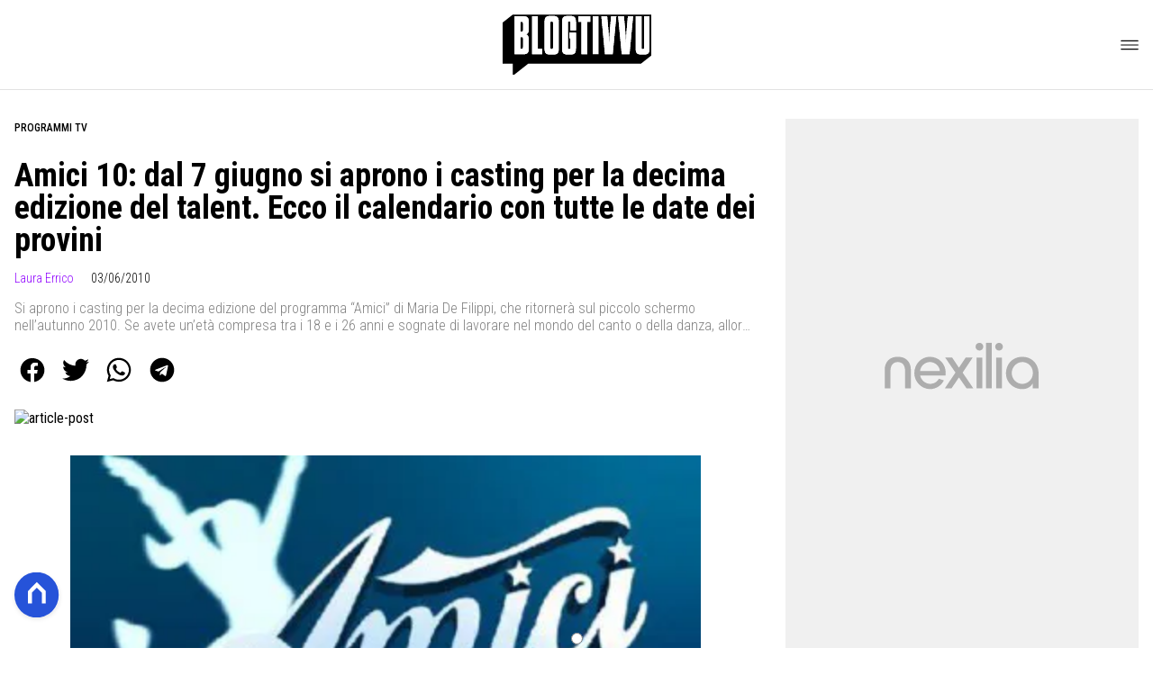

--- FILE ---
content_type: text/html
request_url: https://www.blogtivvu.com/amici-10-dal-7-giugno-si-aprono-i-casting-per-la-decima-edizione-del-talent-ecco-il-calendario-con-tutte-le-date-dei-provini/
body_size: 21749
content:
<!DOCTYPE html><html lang="it"> <head><meta charset="utf-8"><meta name="viewport" content="width=device-width, initial-scale=1"><script>(function(){const isLogged = false;
const subscriptionPlan = null;

  window.astroproxy = {
    isLogged: isLogged,
    subscriptionPlan: subscriptionPlan,
  };

  window.loadLibraryScript = (function () {
    const cbs = {};
    const alreadyLoaded = [];

    const loadLibrary = (libraryUrl) => {
      const script = document.createElement('script');
      script.src = libraryUrl;
      script.defer = true;
      script.onload = () => {
        alreadyLoaded.push(libraryUrl);

        cbs[libraryUrl].forEach((cb) => {
          if (typeof cb === 'function') cb();
        });
      };
      document.body.appendChild(script);
    };

    return (libraryUrl, cb = () => {}) => {
      if (alreadyLoaded.includes(libraryUrl)) {
        cb();
        return;
      }

      if (!cbs.hasOwnProperty(libraryUrl)) {
        cbs[libraryUrl] = [];
        cbs[libraryUrl].push(cb);
        loadLibrary(libraryUrl);
      } else {
        cbs[libraryUrl].push(cb);
      }
    };
  })();
})();</script>  <link href="https://static.nexilia.it/static-metadata/blogtivvu/cmp-pay.css" rel="stylesheet preload" as="style"> <script src="https://static.nexilia.it/static-metadata/blogtivvu/cmp-pay.js"></script>     <link href="https://fonts.googleapis.com/css2?family=Roboto:wght@100;200;300;400;500;600;700;800;900&display=swap" rel="stylesheet preload" as="style"> <link href="https://fonts.googleapis.com/css2?family=Roboto+Condensed:wght@100;200;300;400;500;600;700;800;900&display=swap" rel="stylesheet preload" as="style">  <link rel="stylesheet preload" as="style" href="/public/blogtivvu/blogtivvu.css?ver=1.0.2">  <link rel="shortcut icon" href="/public/blogtivvu/favicon.ico">  <script>(function(){const containerId = "yksOkRAW";

    var _mtm = (window._mtm = window._mtm || []);
    _mtm.push({ 'mtm.startTime': new Date().getTime(), event: 'mtm.Start' });
    (function () {
      var d = document,
        g = d.createElement('script'),
        s = d.getElementsByTagName('script')[0];
      g.async = true;
      g.src = 'https://tagmanager.elikona.it/js/container_' + containerId + '.js';
      s.parentNode.insertBefore(g, s);
    })();
  })();</script>   <script class="_iub_cs_activate" type="text/plain" async src="https://t.seedtag.com/t/2178-5526-01.js"></script> <script class="_iub_cs_activate" type="text/plain">(function(){const gtmCode = "GTM-5FH6GGF";

  (function (w, d, s, l, i) {
    w[l] = w[l] || [];
    w[l].push({ 'gtm.start': new Date().getTime(), event: 'gtm.js' });
    var f = d.getElementsByTagName(s)[0],
      j = d.createElement(s),
      dl = l != 'dataLayer' ? '&l=' + l : '';
    j.async = true;
    j.src = 'https://www.googletagmanager.com/gtm.js?id=' + i + dl;
    f.parentNode.insertBefore(j, f);
  })(window, document, 'script', 'dataLayer', gtmCode);
})();</script> <script type="text/javascript">
  window.googletag = window.googletag || { cmd: [] };
</script>   <script type="text/javascript">(function(){const enablePushdown = true;

      if (enablePushdown) {
        if (typeof window.adk_slot_on_demand !== 'undefined') {
          window.adk_slot_on_demand = 'adk_pushdown';
        } else {
          window.addEventListener('adkInteractionsEvents', (event) => {
            if (event && event.detail.adkOnDemandPromisesCreated) {
              window.adk_slot_on_demand = 'adk_pushdown';
            }
          });
        }
      }

      window._iubendaEvents.on('onReady', function () {
        const adkaoraScript = document.createElement('script');
        adkaoraScript.type = 'text/javascript';
        adkaoraScript.defer = true;
        adkaoraScript.src = 'https://cdn.adkaora.space/mosaico/generic/prod/adk-init.js';

        // add attribute data-version with value v3
        adkaoraScript.setAttribute('data-version', 'v3');
        document.head.appendChild(adkaoraScript);
      });
    })();</script>   <meta name="robots" content="index, follow, max-image-preview:large, max-snippet:-1, max-video-preview:-1"/><title>Amici 10: dal 7 giugno si aprono i casting per la decima edizione del talent. Ecco il calendario con tutte le date dei provini - Blog Tivvù</title><meta name="description" content="Amici 10: dal 7 giugno si aprono i casting per la decima edizione del talent. Ecco il calendario con tutte le date dei provini. Scopri le novità sul mondo della tv e del gossip, con un occhio anche all’ambiente social."/><link rel="canonical" href="https://www.blogtivvu.com/amici-10-dal-7-giugno-si-aprono-i-casting-per-la-decima-edizione-del-talent-ecco-il-calendario-con-tutte-le-date-dei-provini/"/><meta property="og:locale" content="it_IT"/><meta property="og:type" content="article"/><meta property="og:title" content="Amici 10: dal 7 giugno si aprono i casting per la decima edizione del talent. Ecco il calendario con tutte le date dei provini - Blog Tivvù"/><meta property="og:description" content="Amici 10: dal 7 giugno si aprono i casting per la decima edizione del talent. Ecco il calendario con tutte le date dei provini. Scopri le novità sul mondo della tv e del gossip, con un occhio anche all’ambiente social."/><meta property="og:url" content="https://www.blogtivvu.com/amici-10-dal-7-giugno-si-aprono-i-casting-per-la-decima-edizione-del-talent-ecco-il-calendario-con-tutte-le-date-dei-provini/"/><meta property="og:site_name" content="Blog Tivvù"/><meta property="article:publisher" content="https://www.facebook.com/blogtivvu/"/><meta property="article:published_time" content="2010-06-03T13:19:25"/><meta property="article:modified_time" content="2019-10-07T16:19:37"/><meta property="og:image" content="https://placehold.co/600x400/EEE/31343C"/><meta property="og:image:width" content="1200"/><meta property="og:image:height" content="630"/><meta property="og:image:type" content="image/jpeg"/><meta name="author" content="Laura Errico"/><meta name="twitter:card" content="summary_large_image"/><meta name="twitter:creator" content="@blogtivvu"/><meta name="twitter:site" content="Blog Tivvù"/><link rel="alternate" type="application/rss+xml" title="Amici 10: dal 7 giugno si aprono i casting per la decima edizione del talent. Ecco il calendario con tutte le date dei provini - Blog Tivvù | Feed" href="https://www.blogtivvu.com/amici-10-dal-7-giugno-si-aprono-i-casting-per-la-decima-edizione-del-talent-ecco-il-calendario-con-tutte-le-date-dei-provini/feed/"/><script type="application/ld+json">[{"@context":"https://schema.org","@graph":[{"@type":"NewsArticle","@id":"https://www.blogtivvu.com/amici-10-dal-7-giugno-si-aprono-i-casting-per-la-decima-edizione-del-talent-ecco-il-calendario-con-tutte-le-date-dei-provini/#article","isPartOf":{"@id":"https://www.blogtivvu.com/amici-10-dal-7-giugno-si-aprono-i-casting-per-la-decima-edizione-del-talent-ecco-il-calendario-con-tutte-le-date-dei-provini/"},"author":{"name":"Laura Errico","@id":"https://www.blogtivvu.com/#/schema/person/bb3aa1338979a4563776d43525c34df9"},"headline":"Amici 10: dal 7 giugno si aprono i casting per la decima edizione del talent. Ecco il calendario con tutte le date dei provini","datePublished":"2010-06-03T13:19:25+00:00","dateModified":"2019-10-07T16:19:37+00:00","mainEntityOfPage":{"@id":"https://www.blogtivvu.com/amici-10-dal-7-giugno-si-aprono-i-casting-per-la-decima-edizione-del-talent-ecco-il-calendario-con-tutte-le-date-dei-provini/"},"wordCount":159,"commentCount":0,"publisher":{"@id":"https://www.blogtivvu.com/#organization"},"image":{"@id":"https://www.blogtivvu.com/amici-10-dal-7-giugno-si-aprono-i-casting-per-la-decima-edizione-del-talent-ecco-il-calendario-con-tutte-le-date-dei-provini/#primaryimage"},"thumbnailUrl":"http://www.blogtivvu.com/wp-content/uploads/2010/07/62017b_SKYVivo_AmiciCasting_b-350x225.jpg","keywords":["Casting Tv","Programmi Tv"],"articleSection":["PROGRAMMI TV"],"inLanguage":"it-IT","potentialAction":[{"@type":"CommentAction","name":"Comment","target":["https://www.blogtivvu.com/amici-10-dal-7-giugno-si-aprono-i-casting-per-la-decima-edizione-del-talent-ecco-il-calendario-con-tutte-le-date-dei-provini/#respond"]}]},{"@type":"WebPage","@id":"https://www.blogtivvu.com/amici-10-dal-7-giugno-si-aprono-i-casting-per-la-decima-edizione-del-talent-ecco-il-calendario-con-tutte-le-date-dei-provini/","url":"https://www.blogtivvu.com/amici-10-dal-7-giugno-si-aprono-i-casting-per-la-decima-edizione-del-talent-ecco-il-calendario-con-tutte-le-date-dei-provini/","name":"Amici 10: dal 7 giugno si aprono i casting per la decima edizione del talent. Ecco il calendario con tutte le date dei provini - Blog Tivvù","isPartOf":{"@id":"https://www.blogtivvu.com/#website"},"primaryImageOfPage":{"@id":"https://www.blogtivvu.com/amici-10-dal-7-giugno-si-aprono-i-casting-per-la-decima-edizione-del-talent-ecco-il-calendario-con-tutte-le-date-dei-provini/#primaryimage"},"image":{"@id":"https://www.blogtivvu.com/amici-10-dal-7-giugno-si-aprono-i-casting-per-la-decima-edizione-del-talent-ecco-il-calendario-con-tutte-le-date-dei-provini/#primaryimage"},"thumbnailUrl":"http://www.blogtivvu.com/wp-content/uploads/2010/07/62017b_SKYVivo_AmiciCasting_b-350x225.jpg","datePublished":"2010-06-03T13:19:25+00:00","dateModified":"2019-10-07T16:19:37+00:00","description":"Amici 10: dal 7 giugno si aprono i casting per la decima edizione del talent. Ecco il calendario con tutte le date dei provini. Scopri le novità sul mondo della tv e del gossip, con un occhio anche all’ambiente social.","breadcrumb":{"@id":"https://www.blogtivvu.com/amici-10-dal-7-giugno-si-aprono-i-casting-per-la-decima-edizione-del-talent-ecco-il-calendario-con-tutte-le-date-dei-provini/#breadcrumb"},"inLanguage":"it-IT","potentialAction":[{"@type":"ReadAction","target":["https://www.blogtivvu.com/amici-10-dal-7-giugno-si-aprono-i-casting-per-la-decima-edizione-del-talent-ecco-il-calendario-con-tutte-le-date-dei-provini/"]}]},{"@type":"ImageObject","inLanguage":"it-IT","@id":"https://www.blogtivvu.com/amici-10-dal-7-giugno-si-aprono-i-casting-per-la-decima-edizione-del-talent-ecco-il-calendario-con-tutte-le-date-dei-provini/#primaryimage","url":"http://www.blogtivvu.com/wp-content/uploads/2010/07/62017b_SKYVivo_AmiciCasting_b-350x225.jpg","contentUrl":"http://www.blogtivvu.com/wp-content/uploads/2010/07/62017b_SKYVivo_AmiciCasting_b-350x225.jpg"},{"@type":"BreadcrumbList","@id":"https://www.blogtivvu.com/amici-10-dal-7-giugno-si-aprono-i-casting-per-la-decima-edizione-del-talent-ecco-il-calendario-con-tutte-le-date-dei-provini/#breadcrumb","itemListElement":[{"@type":"ListItem","position":1,"name":"Home","item":"https://www.blogtivvu.com/"},{"@type":"ListItem","position":2,"name":"Amici 10: dal 7 giugno si aprono i casting per la decima edizione del talent. Ecco il calendario con tutte le date dei provini"}]},{"@type":"WebSite","@id":"https://www.blogtivvu.com/#website","url":"https://www.blogtivvu.com/","name":"Blog Tivvù","description":"La TV in un Blog!","publisher":{"@id":"https://www.blogtivvu.com/#organization"},"alternateName":"blogtivvu","potentialAction":[{"@type":"SearchAction","target":{"@type":"EntryPoint","urlTemplate":"https://www.blogtivvu.com/?s={search_term_string}"},"query-input":{"@type":"PropertyValueSpecification","valueRequired":true,"valueName":"search_term_string"}}],"inLanguage":"it-IT"},{"@type":"Organization","@id":"https://www.blogtivvu.com/#organization","name":"Blog Tivvù","url":"https://www.blogtivvu.com/","logo":{"@type":"ImageObject","inLanguage":"it-IT","@id":"https://www.blogtivvu.com/#/schema/logo/image/","url":"https://static.nexilia.it/blogtivvu/2019/09/amp-blogtivvu.png","contentUrl":"https://static.nexilia.it/blogtivvu/2019/09/amp-blogtivvu.png","width":220,"height":54,"caption":"Blog Tivvù"},"image":{"@id":"https://www.blogtivvu.com/#/schema/logo/image/"},"sameAs":["https://www.facebook.com/blogtivvu/","https://x.com/blogtivvu"]},{"@type":"Person","@id":"https://www.blogtivvu.com/#/schema/person/bb3aa1338979a4563776d43525c34df9","name":"Laura Errico","image":{"@type":"ImageObject","inLanguage":"it-IT","@id":"https://www.blogtivvu.com/#/schema/person/image/","url":"https://secure.gravatar.com/avatar/2b0337a9adfccb8e0185de186b169f5c?s=96&d=blank&r=g","contentUrl":"https://secure.gravatar.com/avatar/2b0337a9adfccb8e0185de186b169f5c?s=96&d=blank&r=g","caption":"Laura Errico"},"url":"https://www.blogtivvu.com/author/laura/"}]},{"@context":"https://schema.org","@graph":[{"@type":"SiteNavigationElement","@id":"https://www.blogtivvu.com/#Principale","name":"News","url":"https://www.blogtivvu.com/news/"},{"@type":"SiteNavigationElement","@id":"https://www.blogtivvu.com/#Principale","name":"Anticipazioni TV","url":"https://www.blogtivvu.com/anticipazioni/"},{"@type":"SiteNavigationElement","@id":"https://www.blogtivvu.com/#Principale","name":"Talent Show","url":"https://www.blogtivvu.com/talent-show/"},{"@type":"SiteNavigationElement","@id":"https://www.blogtivvu.com/#Principale","name":"Reality Show","url":"https://www.blogtivvu.com/reality-show/"},{"@type":"SiteNavigationElement","@id":"https://www.blogtivvu.com/#Principale","name":"Gossip","url":"https://www.blogtivvu.com/gossip-tv-news/"},{"@type":"SiteNavigationElement","@id":"https://www.blogtivvu.com/#Principale","name":"LGBT","url":"https://www.blogtivvu.com/lgbt/"}]}]</script><style>.paywall[data-astro-cid-fvr4rwam]{margin:16px auto}.paywall[data-astro-cid-fvr4rwam] div[data-astro-cid-fvr4rwam]{background-color:#fff;padding:2rem 24px;border-radius:10px;box-shadow:0 0 0 2px #2956f8;max-width:600px;text-align:center;font-family:system-ui,sans-serif;margin:0 auto}.paywall[data-astro-cid-fvr4rwam] div[data-astro-cid-fvr4rwam] img[data-astro-cid-fvr4rwam]{height:42px;margin:0 auto 2rem;object-fit:contain}.paywall[data-astro-cid-fvr4rwam] div[data-astro-cid-fvr4rwam] p[data-astro-cid-fvr4rwam]{font-size:1.1rem;color:#212121;margin-bottom:2rem;line-height:30px}.paywall[data-astro-cid-fvr4rwam] div[data-astro-cid-fvr4rwam] a[data-astro-cid-fvr4rwam].btn-discover{background-color:#2956f8;color:#fff;padding:1rem 2.5rem;border-radius:8px;font-size:1rem;font-weight:600;text-decoration:none;display:inline-block}.paywall[data-astro-cid-fvr4rwam] div[data-astro-cid-fvr4rwam] a[data-astro-cid-fvr4rwam].btn-discover:hover{filter:brightness(1.1);color:#fff!important;transition:filter .2s ease}.login[data-astro-cid-fvr4rwam]{margin-top:1rem;font-size:.9rem;color:#666}.login[data-astro-cid-fvr4rwam] a[data-astro-cid-fvr4rwam]{color:#2956f8;text-decoration:none;font-size:14px}.login[data-astro-cid-fvr4rwam] a[data-astro-cid-fvr4rwam]:hover{text-decoration:underline}
@media only screen and (max-width: 970px){#gmpSkinMobileSpacer[data-astro-cid-fespel5g]{min-height:100px}}
</style>
<link rel="stylesheet" href="/_astro/index.DcFp3fX0.css">
<style>.btn-nexilia-club[data-astro-cid-vnzbdwqw]{margin:16px;z-index:1000;width:50px;height:50px;border-radius:50%;box-shadow:0 2px 5px #0000001a;display:flex;align-items:center;justify-content:center}.btn-nexilia-club[data-astro-cid-vnzbdwqw] img[data-astro-cid-vnzbdwqw]{width:50px;height:50px}
._2EYYE{color:#19181f;display:flex;flex-direction:column;align-items:center}._3x3X6{width:100%;height:100%;display:flex;align-items:center;border-radius:.5rem;box-shadow:0 5px 15px #0000001a}._1gKL9{height:100%;width:50%;padding:5% 0;display:flex;justify-content:center;align-items:center;text-transform:uppercase;transition:background-color .3s ease-out}._28NA5:hover{background-color:#efefef}._wMDGK{position:relative;width:100%;height:100%;text-align:center}._1gKL9:first-child{border-right:.01rem solid #efefef;border-top-left-radius:.5rem;border-bottom-left-radius:.5rem}._1gKL9:last-child{border-top-right-radius:.5rem;border-bottom-right-radius:.5rem}._wMDGK p{font-weight:700;font-size:1.5rem;z-index:100}._wMDGK span{font-size:2.25rem;z-index:100}._1gKL9:hover{cursor:pointer}._1xGEd{color:#19181f;display:flex;flex-direction:column;align-items:center}._3gEzx{width:100%;margin-bottom:1rem;border-radius:.5rem;box-shadow:0 5px 15px #0000001a;position:relative;transition:background-color .3s ease-out}._cCkxB:hover{background-color:#efefef!important}._3gEzx:hover{cursor:pointer}._is6ww{width:0;left:0;margin:0;height:100%;border-top-left-radius:.5rem;border-bottom-left-radius:.5rem;text-align:left}._is6ww p{margin:0;padding:1rem;font-weight:700}._3gEzx span{position:absolute;right:1rem;top:25%;font-size:1.2rem}
</style>
<link rel="stylesheet" href="/_astro/index.D7bnW31z.css">
<style>:root{--swiper-navigation-size: 44px}.swiper-button-prev,.swiper-button-next{position:absolute;top:var(--swiper-navigation-top-offset, 50%);width:calc(var(--swiper-navigation-size) / 44 * 27);height:var(--swiper-navigation-size);margin-top:calc(0px - (var(--swiper-navigation-size) / 2));z-index:10;cursor:pointer;display:flex;align-items:center;justify-content:center;color:var(--swiper-navigation-color, var(--swiper-theme-color))}.swiper-button-prev.swiper-button-disabled,.swiper-button-next.swiper-button-disabled{opacity:.35;cursor:auto;pointer-events:none}.swiper-button-prev.swiper-button-hidden,.swiper-button-next.swiper-button-hidden{opacity:0;cursor:auto;pointer-events:none}.swiper-navigation-disabled .swiper-button-prev,.swiper-navigation-disabled .swiper-button-next{display:none!important}.swiper-button-prev svg,.swiper-button-next svg{width:100%;height:100%;object-fit:contain;transform-origin:center}.swiper-rtl .swiper-button-prev svg,.swiper-rtl .swiper-button-next svg{transform:rotate(180deg)}.swiper-button-prev,.swiper-rtl .swiper-button-next{left:var(--swiper-navigation-sides-offset, 10px);right:auto}.swiper-button-lock{display:none}.swiper-button-prev:after,.swiper-button-next:after{font-family:swiper-icons;font-size:var(--swiper-navigation-size);text-transform:none!important;letter-spacing:0;font-variant:initial;line-height:1}.swiper-button-prev:after,.swiper-rtl .swiper-button-next:after{content:"prev"}.swiper-button-next,.swiper-rtl .swiper-button-prev{right:var(--swiper-navigation-sides-offset, 10px);left:auto}.swiper-button-next:after,.swiper-rtl .swiper-button-prev:after{content:"next"}
</style></head> <body class="article-page programmi-tv-page">  <script>
  // eslint-disable-next-line no-unused-vars
  function handleClick() {
    document.body.classList.toggle('nexilia-no-scroll');
    const menuButton = document.getElementById('menu-hamburger');
    menuButton.classList.toggle('active');
  }
</script> <header class="">  <a class="header-logo" href="/"> <img alt="logo" src="/public/blogtivvu/logo.svg"> </a> <button onclick="handleClick()" class="btn-icon btn-burger" id="menu-hamburger"> <svg xmlns="http://www.w3.org/2000/svg" width="26" height="14" viewBox="0 0 26 14" fill="none"> <path d="M1 1H25" stroke="white" stroke-width="1.5" stroke-linecap="round"></path> <path d="M1 7H25" stroke="white" stroke-width="1.5" stroke-linecap="round"></path> <path d="M1 13H25" stroke="white" stroke-width="1.5" stroke-linecap="round"></path> </svg> </button> <div class="menu-container">  <nav id="wordpress-primary-menu" class="primary nav-inline"> <div class="menu-principale-container"> <ul id="menuList" class="menu_top"> <li> <a href="/news/" target="_self">News</a> </li><li> <a href="/anticipazioni/" target="_self">Anticipazioni TV</a> </li><li> <a href="/talent-show/" target="_self">Talent Show</a> </li><li> <a href="/reality-show/" target="_self">Reality Show</a> </li><li> <a href="/gossip-tv-news/" target="_self">Gossip</a> </li><li> <a href="/lgbt/" target="_self">LGBT</a> </li> </ul> </div> </nav> </div> <div class="menu-container menu-secondary-container"> <nav id="wordpress-primary-menu" class="primary nav-inline"> <div class="menu-principale-container"> <ul id="menuList" class="menu_top">  </ul> </div> </nav> </div>   </header>  <main class="article-page programmi-tv-page">   <article data-template="2" data-subscription="free"> <section class="block-category"><h2 class="lbl-category"><a href="/programmi-tv/">PROGRAMMI TV</a></h2></section><section class="block-title"><h1>Amici 10: dal 7 giugno si aprono i casting per la decima edizione del talent. Ecco il calendario con tutte le date dei provini</h1></section><section class="block-infos"><h3><a href="/author/laura/" style="margin-right:16px">Laura Errico</a> <!-- -->03/06/2010<!-- --> </h3></section><section class="block-subtitle clamp lines-2"><span><p>Si aprono i casting per la decima edizione del programma “Amici” di Maria De Filippi, che ritornerà sul piccolo schermo nell’autunno 2010. Se avete un’età compresa tra i 18 e i 26 anni e sognate di lavorare nel mondo del canto o della danza, allora potete provare ad entrare nella scuola più famosa d’Italia, che [&hellip;]</p>
</span></section><section class="block-share"> <div class="share-component desktop-only"> <h3>Condividi:</h3> <div class="facebook"> <a href="https://www.facebook.com/sharer.php?u=https%3A%2F%2Fwww.blogtivvu.com%2Famici-10-dal-7-giugno-si-aprono-i-casting-per-la-decima-edizione-del-talent-ecco-il-calendario-con-tutte-le-date-dei-provini%2F" target="_blank" rel="noreferrer" title="facebook"> <svg
    xmlns="http://www.w3.org/2000/svg"
    width="800px"
    height="800px"
    viewBox="0 0 24 24"
    fill="none"
>
    <path
        d="M20 12.05C19.9813 10.5255 19.5273 9.03809 18.6915 7.76295C17.8557 6.48781 16.673 5.47804 15.2826 4.85257C13.8921 4.2271 12.3519 4.01198 10.8433 4.23253C9.33473 4.45309 7.92057 5.10013 6.7674 6.09748C5.61422 7.09482 4.77005 8.40092 4.3343 9.86195C3.89856 11.323 3.88938 12.8781 4.30786 14.3442C4.72634 15.8103 5.55504 17.1262 6.69637 18.1371C7.83769 19.148 9.24412 19.8117 10.75 20.05V14.38H8.75001V12.05H10.75V10.28C10.7037 9.86846 10.7483 9.45175 10.8807 9.05931C11.0131 8.66687 11.23 8.30827 11.5161 8.00882C11.8022 7.70936 12.1505 7.47635 12.5365 7.32624C12.9225 7.17612 13.3368 7.11255 13.75 7.14003C14.3498 7.14824 14.9482 7.20173 15.54 7.30003V9.30003H14.54C14.3676 9.27828 14.1924 9.29556 14.0276 9.35059C13.8627 9.40562 13.7123 9.49699 13.5875 9.61795C13.4627 9.73891 13.3667 9.88637 13.3066 10.0494C13.2464 10.2125 13.2237 10.387 13.24 10.56V12.07H15.46L15.1 14.4H13.25V20C15.1399 19.7011 16.8601 18.7347 18.0985 17.2761C19.3369 15.8175 20.0115 13.9634 20 12.05Z"
        fill="#1877F2"
    />
</svg> </a> </div><div class="twitter"> <a href="https://twitter.com/intent/tweet?url=https%3A%2F%2Fwww.blogtivvu.com%2Famici-10-dal-7-giugno-si-aprono-i-casting-per-la-decima-edizione-del-talent-ecco-il-calendario-con-tutte-le-date-dei-provini%2F&text=Amici%2010%3A%20dal%207%20giugno%20si%20aprono%20i%20casting%20per%20la%20decima%20edizione%20del%20talent.%20Ecco%20il%20calendario%20con%20tutte%20le%20date%20dei%20provini" target="_blank" rel="noreferrer" title="twitter"> <svg
    xmlns="http://www.w3.org/2000/svg"
    fill="#1DA1F2"
    width="800px"
    height="800px"
    viewBox="-4 0 32 32"
    version="1.1"
>
    <path
        d="M24 8.531c-0.688 1-1.5 1.844-2.469 2.563 0.031 0.219 0.031 0.438 0.031 0.656 0 6.5-4.938 14-14 14-2.781 0-5.375-0.844-7.563-2.219 0.375 0.031 0.781 0.094 1.188 0.094 2.313 0 4.406-0.813 6.094-2.125-2.188-0.031-3.969-1.5-4.594-3.438 0.281 0.063 0.625 0.094 0.938 0.094 0.438 0 0.906-0.063 1.313-0.188-2.281-0.438-3.969-2.406-3.969-4.781v-0.063c0.688 0.344 1.406 0.563 2.219 0.594-1.313-0.906-2.188-2.406-2.188-4.094 0-0.906 0.25-1.75 0.656-2.5 2.438 2.969 6.063 4.969 10.156 5.156-0.063-0.344-0.125-0.75-0.125-1.125 0-2.719 2.188-4.938 4.906-4.938 1.438 0 2.719 0.625 3.625 1.594 1.125-0.219 2.156-0.656 3.094-1.219-0.344 1.156-1.125 2.156-2.125 2.75 1-0.125 1.906-0.406 2.813-0.813z" />
</svg> </a> </div><div class="whatsapp"> <a href="https://api.whatsapp.com/send?text=https%3A%2F%2Fwww.blogtivvu.com%2Famici-10-dal-7-giugno-si-aprono-i-casting-per-la-decima-edizione-del-talent-ecco-il-calendario-con-tutte-le-date-dei-provini%2F" target="_blank" rel="noreferrer" title="whatsapp"> <svg
xmlns="http://www.w3.org/2000/svg"
width="800px"
height="800px"
viewBox="0 0 24 24"
fill="none"
>
<path
  d="M17.6 6.31999C16.8669 5.58141 15.9943 4.99596 15.033 4.59767C14.0716 4.19938 13.0406 3.99622 12 3.99999C10.6089 4.00135 9.24248 4.36819 8.03771 5.06377C6.83294 5.75935 5.83208 6.75926 5.13534 7.96335C4.4386 9.16745 4.07046 10.5335 4.06776 11.9246C4.06507 13.3158 4.42793 14.6832 5.12 15.89L4 20L8.2 18.9C9.35975 19.5452 10.6629 19.8891 11.99 19.9C14.0997 19.9001 16.124 19.0668 17.6222 17.5816C19.1205 16.0965 19.9715 14.0796 19.99 11.97C19.983 10.9173 19.7682 9.87634 19.3581 8.9068C18.948 7.93725 18.3505 7.05819 17.6 6.31999ZM12 18.53C10.8177 18.5308 9.65701 18.213 8.64 17.61L8.4 17.46L5.91 18.12L6.57 15.69L6.41 15.44C5.55925 14.0667 5.24174 12.429 5.51762 10.8372C5.7935 9.24545 6.64361 7.81015 7.9069 6.80322C9.1702 5.79628 10.7589 5.28765 12.3721 5.37368C13.9853 5.4597 15.511 6.13441 16.66 7.26999C17.916 8.49818 18.635 10.1735 18.66 11.93C18.6442 13.6859 17.9355 15.3645 16.6882 16.6006C15.441 17.8366 13.756 18.5301 12 18.53ZM15.61 13.59C15.41 13.49 14.44 13.01 14.26 12.95C14.08 12.89 13.94 12.85 13.81 13.05C13.6144 13.3181 13.404 13.5751 13.18 13.82C13.07 13.96 12.95 13.97 12.75 13.82C11.6097 13.3694 10.6597 12.5394 10.06 11.47C9.85 11.12 10.26 11.14 10.64 10.39C10.6681 10.3359 10.6827 10.2759 10.6827 10.215C10.6827 10.1541 10.6681 10.0941 10.64 10.04C10.64 9.93999 10.19 8.95999 10.03 8.56999C9.87 8.17999 9.71 8.23999 9.58 8.22999H9.19C9.08895 8.23154 8.9894 8.25465 8.898 8.29776C8.8066 8.34087 8.72546 8.403 8.66 8.47999C8.43562 8.69817 8.26061 8.96191 8.14676 9.25343C8.03291 9.54495 7.98287 9.85749 8 10.17C8.0627 10.9181 8.34443 11.6311 8.81 12.22C9.6622 13.4958 10.8301 14.5293 12.2 15.22C12.9185 15.6394 13.7535 15.8148 14.58 15.72C14.8552 15.6654 15.1159 15.5535 15.345 15.3915C15.5742 15.2296 15.7667 15.0212 15.91 14.78C16.0428 14.4856 16.0846 14.1583 16.03 13.84C15.94 13.74 15.81 13.69 15.61 13.59Z"
  fill="#000000"
/>
</svg> </a> </div><div class="telegram"> <a href="https://t.me/share/url?url=https%3A%2F%2Fwww.blogtivvu.com%2Famici-10-dal-7-giugno-si-aprono-i-casting-per-la-decima-edizione-del-talent-ecco-il-calendario-con-tutte-le-date-dei-provini%2F&text=Amici%2010%3A%20dal%207%20giugno%20si%20aprono%20i%20casting%20per%20la%20decima%20edizione%20del%20talent.%20Ecco%20il%20calendario%20con%20tutte%20le%20date%20dei%20provini" target="_blank" rel="noreferrer" title="telegram"> <svg
    xmlns="http://www.w3.org/2000/svg"
    width="800px"
    height="800px"
    viewBox="0 0 24 24"
    fill="none"
>
    <path
        d="M12 4C10.4178 4 8.87103 4.46919 7.55544 5.34824C6.23985 6.22729 5.21447 7.47672 4.60897 8.93853C4.00347 10.4003 3.84504 12.0089 4.15372 13.5607C4.4624 15.1126 5.22433 16.538 6.34315 17.6569C7.46197 18.7757 8.88743 19.5376 10.4393 19.8463C11.9911 20.155 13.5997 19.9965 15.0615 19.391C16.5233 18.7855 17.7727 17.7602 18.6518 16.4446C19.5308 15.129 20 13.5823 20 12C20 9.87827 19.1571 7.84344 17.6569 6.34315C16.1566 4.84285 14.1217 4 12 4ZM15.93 9.48L14.62 15.67C14.52 16.11 14.26 16.21 13.89 16.01L11.89 14.53L10.89 15.46C10.8429 15.5215 10.7824 15.5715 10.7131 15.6062C10.6438 15.6408 10.5675 15.6592 10.49 15.66L10.63 13.66L14.33 10.31C14.5 10.17 14.33 10.09 14.09 10.23L9.55 13.08L7.55 12.46C7.12 12.33 7.11 12.03 7.64 11.83L15.35 8.83C15.73 8.72 16.05 8.94 15.93 9.48Z"
        fill="#2AABEE"
    />
</svg> </a> </div> </div> <div style="display: grid; grid-template-columns: 1fr;" class="share-component mobile-only"> <button id="shareBtn"> <svg xmlns="http://www.w3.org/2000/svg" viewBox="0 0 50 50" enable-background="new 0 0 50 50"> <path d="M30.3 13.7L25 8.4l-5.3 5.3-1.4-1.4L25 5.6l6.7 6.7z"></path> <path d="M24 7h2v21h-2z"></path> <path d="M35 40H15c-1.7 0-3-1.3-3-3V19c0-1.7 1.3-3 3-3h7v2h-7c-.6 0-1 .4-1 1v18c0 .6.4 1 1 1h20c.6 0 1-.4 1-1V19c0-.6-.4-1-1-1h-7v-2h7c1.7 0 3 1.3 3 3v18c0 1.7-1.3 3-3 3z"></path> </svg> <span style="margin-left: 4px">Condividi</span> </button> <!-- <div id="customShareWrapper">
      <iframe
        id="shareOnFacebook"
        width="89"
        height="20"
        style="border:none;overflow:hidden"
        scrolling="no"
        frameborder="0"
        allowfullscreen="true"
        allow="autoplay; clipboard-write; encrypted-media; picture-in-picture; web-share"
      ></iframe>
    </div> --> <!-- <div>
      {
        socials.map((social) => {
          return (
            <div class={social.className}>
              <a
                href={social.href}
                target="_blank"
                rel="noreferrer"
                title={social.className}
              >
                <Fragment set:html={social.image} />
              </a>
            </div>
          );
        })
      }
    </div> --> </div> </section> <script>(function(){const title = "Amici 10: dal 7 giugno si aprono i casting per la decima edizione del talent. Ecco il calendario con tutte le date dei provini";
const url = "/amici-10-dal-7-giugno-si-aprono-i-casting-per-la-decima-edizione-del-talent-ecco-il-calendario-con-tutte-le-date-dei-provini/";

  const shareData = {
    url: url,
    title: title,
    text: title,
  };
  document.getElementById('shareBtn')?.addEventListener('click', async () => {
    if (navigator.canShare) {
      navigator.share(shareData);
    }
  });
})();</script><section class="block-image"><picture class="aspect-ratio-16-9"><source src-set="https://placehold.co/600x400/EEE/31343C" media="(max-width: 360px)"><source src-set="https://placehold.co/600x400/EEE/31343C" media="(max-width: 430px)"><source src-set="https://placehold.co/600x400/EEE/31343C" media="(max-width: 580px)"><source src-set="https://placehold.co/600x400/EEE/31343C" media="(max-width: 768px)"><source src-set="https://placehold.co/600x400/EEE/31343C" media="(max-width: 1024px)"><source src-set="https://placehold.co/600x400/EEE/31343C" media="(max-width: 1280px)"><source src-set="https://placehold.co/600x400/EEE/31343C" media="(min-width: 1281px)"><img class="aspect-ratio-16-9" src="https://placehold.co/600x400/EEE/31343C" alt="article-post" title="Amici 10: dal 7 giugno si aprono i casting per la decima edizione del talent. Ecco il calendario con tutte le date dei provini" loading="eager"></picture></section> <section class="block-content"> <html><head></head><body><p><img loading="lazy" decoding="async" class="aligncenter size-large wp-image-6262" title="62017b_SKYVivo_AmiciCasting_b" src="http://www.blogtivvu.com/wp-content/uploads/2010/07/62017b_SKYVivo_AmiciCasting_b-350x225.jpg?imwidth=828&amp;imdensity=1" alt="" width="350" height="225" srcset="https://static.nexilia.it/blogtivvu/2010/07/62017b_SKYVivo_AmiciCasting_b-350x225.jpg 350w, https://static.nexilia.it/blogtivvu/2010/07/62017b_SKYVivo_AmiciCasting_b-150x96.jpg 150w, https://static.nexilia.it/blogtivvu/2010/07/62017b_SKYVivo_AmiciCasting_b-200x128.jpg 200w, https://static.nexilia.it/blogtivvu/2010/07/62017b_SKYVivo_AmiciCasting_b.jpg 450w" sizes="(max-width: 350px) 100vw, 350px">Si aprono i casting per la decima edizione del programma <strong><em>“Amici”</em></strong> di <strong>Maria De Filippi</strong>, che ritornerà sul piccolo schermo nell’autunno 2010.</p><div class="adv-inside-content"><div class="adk-slot" data-adv-size="336x280"><div id="adk_article-top"></div></div></div>
<p>Se  avete un’età compresa tra i 18 e i 26 anni e sognate di lavorare nel  mondo del canto o della danza, allora potete provare ad entrare nella  scuola più famosa d’Italia, che ha lanciato tanti talenti, come <strong>Emma Marrone</strong>, <strong>Pierdavide Carone</strong>, <strong>Valerio Scanu</strong>, <strong>Marco Carta</strong> ed <strong>Alessandra Amoroso</strong>.</p><div class="adv-inside-content"><div id="teads-slot" class="teads-slot"></div></div>
<p>Per tutti gli interessati ecco il calendario con tutte le date dei provini (desunto dal sito <strong><a href="http://www.mediaset.it/">www.mediaset.it</a></strong>):<br>
lunedì  7 giugno, martedì 8 giugno, mercoledì 9 giugno, giovedì 10 giugno,  venerdì 11 giugno, lunedì 14 giugno, martedì 15 giugno e mercoledì 16  giugno, dalle ore 9:00 alle 17:00.</p><div class="adv-inside-content"><div class="adk-slot" data-adv-size="336x280"><div id="adk_article-middle"></div></div></div>
<p>Il calendario sopra indicato potrebbe subire delle modifiche.<br>
L’ingresso è presso gli studi di Cinecittà, Roma, via Lamaro 30.<br>
<!--more--><br>
Per maggiori informazioni consultare il sito <strong><a href="http://www.mediaset.it/">www.mediaset.it</a></strong>.</p>
<div class="adv-inside-content"><div class="adk-slot" data-adv-size="336x280"><div id="adk_article-bottom"></div></div></div></body></html> </section>  <script>(function(){const teadsCode = "190256";

    (function (d, p) {
      var js,
        s = d.getElementsByTagName('script')[0];
      js = d.createElement('script');
      js.className = 'teads _iub_cs_activate';
      js.async = true;
      js.type = 'text/plain';
      js.src = '//a.teads.tv/page/' + p + '/tag';
      s?.parentNode?.insertBefore(js, s);
    })(window.document, teadsCode);
  })();</script>  <section class="block-list block-relateds" data-appearance="grid" data-desktop-columns="2" data-mobile-columns="1"><div class="block-heading"><h2>Potrebbe interessarti anche</h2></div><ul><li class="article-block-item"><div class="col-img"><picture class="aspect-ratio-16-9"><source srcSet="https://static.nexilia.it/blogtivvu/2019/03/Colorado-ruffini-belen.jpg?width=undefined&amp;imdensity=1"/><img class="aspect-ratio-16-9" srcSet="https://static.nexilia.it/blogtivvu/2019/03/Colorado-ruffini-belen.jpg?width=480&amp;imdensity=1" alt="preview" title="Colorado, anticipazioni: Belen Rodriguez al fianco di Paolo Ruffini, tutti i comici" loading="eager"/></picture></div><div class="col-text"><h2><a href="/colorado-anticipazioni-belen-rodriguez-al-fianco-di-paolo-ruffini-tutti-i-comici/" class="block-title clamp lines-3">Colorado, anticipazioni: Belen Rodriguez al fianco di Paolo Ruffini, tutti i comici</a></h2><span class="excerpt clamp lines-3"><p>Da stasera, giovedì 28 marzo, in prima serata su Italia 1, torna Colorado, lo storico programma comico che si accinge a spegnere quest’anno 20 candeline. Per celebrare l’importante ricorrenza, ha in serbo moltissime novità. La prima grande sorpresa riguarda la conduzione al fianco dell’attore e regista Paolo Ruffini, per la settima volta al timone di [&hellip;]</p>
</span><div class="block-category"><h4><a href="/author/vincenzo-faraone/" class="author-link">Vincenzo Faraone</a><span>-</span><a href="/primo-piano/" class="category-link">PRIMO PIANO</a></h4></div></div></li><li class="article-block-item"><div class="col-img"><picture class="aspect-ratio-16-9"><source srcSet="https://static.nexilia.it/blogtivvu/2019/01/belen-colorado.jpg?width=undefined&amp;imdensity=1"/><img class="aspect-ratio-16-9" srcSet="https://static.nexilia.it/blogtivvu/2019/01/belen-colorado.jpg?width=480&amp;imdensity=1" alt="preview" title="Belen Rodriguez alla conduzione di Colorado? Dopo l’esperienza a Sanremo Young, il ritorno a Mediaset" loading="eager"/></picture></div><div class="col-text"><h2><a href="/belen-rodriguez-alla-conduzione-di-colorado-dopo-lesperienza-a-sanremo-young-il-ritorno-a-mediaset/" class="block-title clamp lines-3">Belen Rodriguez alla conduzione di Colorado? Dopo l’esperienza a Sanremo Young, il ritorno a Mediaset</a></h2><span class="excerpt clamp lines-3"><p>Colorado sta per tornare con una nuova edizione e potrebbe contemplare un gradito ritorno alla conduzione: Belen Rodriguez. Secondo le indiscrezioni trapelate da TvBlog, il varietà comico di Italia 1 si accinge a tornare sul piccolo schermo a partire dal prossimo aprile. Una primavera all’insegna della risata, dunque, dopo il fermo da oltre un anno. [&hellip;]</p>
</span><div class="block-category"><h4><a href="/author/emanuela-longo/" class="author-link">Emanuela Longo</a><span>-</span><a href="/anticipazioni/" class="category-link">Anticipazioni TV</a></h4></div></div></li><li class="article-block-item"><div class="col-img"><picture class="aspect-ratio-16-9"><source srcSet="https://static.nexilia.it/blogtivvu/2019/01/stefano-de-martino-made-in-sud.jpg?width=undefined&amp;imdensity=1"/><img class="aspect-ratio-16-9" srcSet="https://static.nexilia.it/blogtivvu/2019/01/stefano-de-martino-made-in-sud.jpg?width=480&amp;imdensity=1" alt="preview" title="Stefano De Martino conduce Made in Sud: ecco quando inizia lo show e le parole di Nando Mormone" loading="eager"/></picture></div><div class="col-text"><h2><a href="/stefano-de-martino-conduce-made-in-sud-ecco-quando-inizia-lo-show-e-le-parole-di-nando-mormone/" class="block-title clamp lines-3">Stefano De Martino conduce Made in Sud: ecco quando inizia lo show e le parole di Nando Mormone</a></h2><span class="excerpt clamp lines-3"><p>Grande salto di qualità in vista per Stefano De Martino. Il ballerino lanciato da Amici ed ex marito di Belen Rodriguez, dopo aver ricoperto il ruolo di conduttore del daytime dello stesso talent show e quello di inviato nella scorsa edizione de L’isola dei Famosi, sarebbe pronto per cimentarsi nei panni di presentatore fuori da [&hellip;]</p>
</span><div class="block-category"><h4><a href="/author/valentina-gambino/" class="author-link">Valentina Gambino</a><span>-</span><a href="/anticipazioni/" class="category-link">Anticipazioni TV</a></h4></div></div></li><li class="article-block-item"><div class="col-img"><picture class="aspect-ratio-16-9"><source srcSet="https://static.nexilia.it/blogtivvu/2018/11/paolo-bonolis-scherzi-a-parte.jpg?width=undefined&amp;imdensity=1"/><img class="aspect-ratio-16-9" srcSet="https://static.nexilia.it/blogtivvu/2018/11/paolo-bonolis-scherzi-a-parte.jpg?width=480&amp;imdensity=1" alt="preview" title="Scherzi a Parte, anticipazioni seconda puntata: Cristiano Malgioglio e Paola Perego tra le “vittime”" loading="eager"/></picture></div><div class="col-text"><h2><a href="/scherzi-a-parte-anticipazioni-seconda-puntata-cristiano-malgioglio-e-paola-perego-tra-le-vittime/" class="block-title clamp lines-3">Scherzi a Parte, anticipazioni seconda puntata: Cristiano Malgioglio e Paola Perego tra le “vittime”</a></h2><span class="excerpt clamp lines-3"><p>Stasera, venerdì 16 novembre, in prima serata su Canale 5, torna in scena la nuova e rinnovata edizione di “Scherzi a parte”. Alla conduzione Paolo Bonolis, che in uno studio molto all’avanguardia, introduce le beffe con monologhi ad hoc. Spazio per il commento prima e dopo filmati, ospitando i personaggi protagonisti delle burle. Vittime della [&hellip;]</p>
</span><div class="block-category"><h4><a href="/author/valentina-gambino/" class="author-link">Valentina Gambino</a><span>-</span><a href="/anticipazioni/" class="category-link">Anticipazioni TV</a></h4></div></div></li><li class="article-block-item"><div class="col-img"><picture class="aspect-ratio-16-9"><source srcSet="https://static.nexilia.it/blogtivvu/2018/11/paolo-bonolis-scherzi-a-parte.jpg?width=undefined&amp;imdensity=1"/><img class="aspect-ratio-16-9" srcSet="https://static.nexilia.it/blogtivvu/2018/11/paolo-bonolis-scherzi-a-parte.jpg?width=480&amp;imdensity=1" alt="preview" title="Scherzi a Parte, anticipazioni prima puntata: Barbara d’Urso e Aurora Ramazzotti tra le “vittime”" loading="eager"/></picture></div><div class="col-text"><h2><a href="/scherzi-a-parte-anticipazioni-prima-puntata-barbara-durso-e-aurora-ramazzotti-tra-le-vittime/" class="block-title clamp lines-3">Scherzi a Parte, anticipazioni prima puntata: Barbara d’Urso e Aurora Ramazzotti tra le “vittime”</a></h2><span class="excerpt clamp lines-3"><p>Stasera, venerdì 9 novembre, in prima serata su Canale 5, prende il via una nuova e rinnovata edizione di &#8220;Scherzi a parte&#8221;. Alla conduzione Paolo Bonolis, che in uno studio molto all’avanguardia, introduce le beffe con monologhi ad hoc. Spazio per il commento prima e dopo filmati, ospitando i personaggi protagonisti delle burle. Vittime della [&hellip;]</p>
</span><div class="block-category"><h4><a href="/author/valentina-gambino/" class="author-link">Valentina Gambino</a><span>-</span><a href="/anticipazioni/" class="category-link">Anticipazioni TV</a></h4></div></div></li><li class="article-block-item"><div class="col-img"><picture class="aspect-ratio-16-9"><source srcSet="https://static.nexilia.it/blogtivvu/2018/10/scherzi-a-parte-bonolis.jpg?width=undefined&amp;imdensity=1"/><img class="aspect-ratio-16-9" srcSet="https://static.nexilia.it/blogtivvu/2018/10/scherzi-a-parte-bonolis.jpg?width=480&amp;imdensity=1" alt="preview" title="Scherzi a Parte, Paolo Bonolis torna su Canale 5: ecco le numerose “vittime” del programma" loading="eager"/></picture></div><div class="col-text"><h2><a href="/scherzi-a-parte-paolo-bonolis-torna-su-canale-5-ecco-le-numerose-vittime-del-programma/" class="block-title clamp lines-3">Scherzi a Parte, Paolo Bonolis torna su Canale 5: ecco le numerose “vittime” del programma</a></h2><span class="excerpt clamp lines-3"><p>Scherzi a Parte torna su Canale 5. Paolo Bonolis, racconta lo show tra le pagine di Tv Sorrisi e Canzoni, ecco le sue dichiarazioni in attesa del debutto dal 9 novembre.</p>
</span><div class="block-category"><h4><a href="/author/valentina-gambino/" class="author-link">Valentina Gambino</a><span>-</span><a href="/primo-piano/" class="category-link">PRIMO PIANO</a></h4></div></div></li><li class="article-block-item"><div class="col-img"><picture class="aspect-ratio-16-9"><source srcSet="https://static.nexilia.it/blogtivvu/2018/10/the-simpson-apu.jpg?width=undefined&amp;imdensity=1"/><img class="aspect-ratio-16-9" srcSet="https://static.nexilia.it/blogtivvu/2018/10/the-simpson-apu.jpg?width=480&amp;imdensity=1" alt="preview" title="The Simpson, il personaggio di Apu cancellato dalla serie? “Una caricatura razzista!”" loading="eager"/></picture></div><div class="col-text"><h2><a href="/the-simpson-il-personaggio-di-apu-cancellato-dalla-serie-una-caricatura-razzista/" class="block-title clamp lines-3">The Simpson, il personaggio di Apu cancellato dalla serie? “Una caricatura razzista!”</a></h2><span class="excerpt clamp lines-3"><p>Lo storico personaggio indiano de I Simpson, il gestore del Jet Market Apu, rischia di non apparire più all’interno del cartone inventato da Matt Groening. Nel corso del documentario The Problem with Apu, andato in onda nel 2017, il personaggio è stato definito come “una caricatura razzista”. Da lì, ha preso il via un dibattito [&hellip;]</p>
</span><div class="block-category"><h4><a href="/author/valentina-gambino/" class="author-link">Valentina Gambino</a><span>-</span><a href="/primo-piano/" class="category-link">PRIMO PIANO</a></h4></div></div></li><li class="article-block-item"><div class="col-img"><picture class="aspect-ratio-16-9"><source srcSet="https://static.nexilia.it/blogtivvu/2018/10/scherzi-a-parte-bonolis.jpg?width=undefined&amp;imdensity=1"/><img class="aspect-ratio-16-9" srcSet="https://static.nexilia.it/blogtivvu/2018/10/scherzi-a-parte-bonolis.jpg?width=480&amp;imdensity=1" alt="preview" title="Scherzi a Parte: Barbara d’Urso, Andrea Iannone e Ignazio La Russa le prime vittime: da novembre con Paolo Bonolis" loading="eager"/></picture></div><div class="col-text"><h2><a href="/scherzi-a-parte-barbara-durso-andrea-iannone-e-ignazio-la-russa-le-prime-vittime-da-novembre-con-paolo-bonolis/" class="block-title clamp lines-3">Scherzi a Parte: Barbara d’Urso, Andrea Iannone e Ignazio La Russa le prime vittime: da novembre con Paolo Bonolis</a></h2><span class="excerpt clamp lines-3"><p>Sono trascorsi tre anni dalla messa in onda del popolare programma Scherzi a Parte, e a partire dal prossimo mese la trasmissione che si prende gioco dei volti noti torna in onda sulla rete ammiraglia di casa Mediaset, condotta in prima serata da Paolo Bonolis. Sarà il simpatico mattatore, per la seconda volta, a guidare [&hellip;]</p>
</span><div class="block-category"><h4><a href="/author/emanuela-longo/" class="author-link">Emanuela Longo</a><span>-</span><a href="/primo-piano/" class="category-link">PRIMO PIANO</a></h4></div></div></li><li class="article-block-item"><div class="col-img"><picture class="aspect-ratio-16-9"><source srcSet="https://static.nexilia.it/blogtivvu/2018/08/barabra-durso.jpg?width=undefined&amp;imdensity=1"/><img class="aspect-ratio-16-9" srcSet="https://static.nexilia.it/blogtivvu/2018/08/barabra-durso.jpg?width=480&amp;imdensity=1" alt="preview" title="Scherzi a Parte 2018, Barbara d’Urso tra le vittime? Le novità sulla nuova edizione di Paolo Bonolis" loading="eager"/></picture></div><div class="col-text"><h2><a href="/scherzi-a-parte-2018-barbara-durso-tra-le-vittime-le-novita-nuova-edizione-di-paolo-bonolis/" class="block-title clamp lines-3">Scherzi a Parte 2018, Barbara d’Urso tra le vittime? Le novità sulla nuova edizione di Paolo Bonolis</a></h2><span class="excerpt clamp lines-3"><p>C’è sempre più fermento in vista dell’avvio della nuova stagione televisiva che, dal prossimo settembre, aprirà le danze proponendo ai telespettatori un ricco menu di programmi, tra novità, attesi ritorni e importanti conferme. Uno dei cavalli di battaglia del prossimo autunno di Canale 5 sarà sicuramente rappresentato dalla trasmissione cult Scherzi a Parte. Quella che [&hellip;]</p>
</span><div class="block-category"><h4><a href="/author/emanuela-longo/" class="author-link">Emanuela Longo</a><span>-</span><a href="/primo-piano/" class="category-link">PRIMO PIANO</a></h4></div></div></li><li class="article-block-item"><div class="col-img"><picture class="aspect-ratio-16-9"><source srcSet="https://static.nexilia.it/blogtivvu/2018/06/masha-e-orso-mondiali-2018.jpg?width=undefined&amp;imdensity=1"/><img class="aspect-ratio-16-9" srcSet="https://static.nexilia.it/blogtivvu/2018/06/masha-e-orso-mondiali-2018.jpg?width=480&amp;imdensity=1" alt="preview" title="Mondiali 2018 con Masha e Orso: cinque nuovi episodi da oggi in rotazione su DeAJunior" loading="eager"/></picture></div><div class="col-text"><h2><a href="/mondiali-2018-con-masha-e-orso-cinque-nuovi-episodi-da-oggi-in-rotazione-su-deajunior/" class="block-title clamp lines-3">Mondiali 2018 con Masha e Orso: cinque nuovi episodi da oggi in rotazione su DeAJunior</a></h2><span class="excerpt clamp lines-3"><p>Potevano esserci i Mondiali di calcio in Russia senza i protagonisti del cartone animato che arrivano proprio dalla medesima terra dove in questi giorni si stanno disputando le varie partite? Ovviamente no! E per questo anche Masha e Orso sono in prima fila pronti a giocare a calcio ed a tifare Russia davanti al piccolo [&hellip;]</p>
</span><div class="block-category"><h4><a href="/author/francesca-tordo/" class="author-link">Francesca Tordo</a><span>-</span><a href="/anticipazioni/" class="category-link">Anticipazioni TV</a></h4></div></div></li></ul></section> <div id="taboola-below-article-thumbnails"></div> <script>(function(){const taboolaCode = "nexilia-blogtivv";

    window._taboola = window._taboola || [];
    window._taboola.push({
      mode: 'alternating-thumbnails-a',
      container: 'taboola-below-article-thumbnails',
      placement: 'Below Article Thumbnails',
      target_type: 'mix',
    });

    window._iubendaEvents.on('onReady', function () {
      window._taboola = window._taboola || [];
      window._taboola.push({ article: 'auto' });
      !(function (e, f, u, i) {
        if (!document.getElementById(i)) {
          e.async = 1;
          e.src = u;
          e.id = i;
          f.parentNode.insertBefore(e, f);
        }
      })(
        document.createElement('script'),
        document.getElementsByTagName('script')[0],
        `//cdn.taboola.com/libtrc/${taboolaCode}/loader.js`,
        'tb_loader_script'
      );
      if (window.performance && typeof window.performance.mark == 'function') {
        window.performance.mark('tbl_ic');
      }
    });
  })();</script>  </article>  <aside class="sidebar"> <section class="block-ad desktop-only"><div class="adk-slot"><div id="adk_spalla-top"></div></div></section><section class="block-list undefined" data-appearance="list" data-desktop-columns="1" data-mobile-columns="1"><div class="block-heading"><h2 class="lbl-heading">VIP</h2></div><ul><li class="article-block-item"><div class="col-img"><a href="/giulia-de-lellis-unuscita-sulla-maternita-scatena-le-critiche/"><picture class="aspect-ratio-16-9"><source srcSet="https://static.nexilia.it/blogtivvu/2025/10/photo-output-44-scaled.jpeg?width=320&amp;imdensity=1" media="(max-width: 360px)"/><source srcSet="https://static.nexilia.it/blogtivvu/2025/10/photo-output-44-scaled.jpeg?width=480&amp;imdensity=1" media="(max-width: 430px)"/><source srcSet="https://static.nexilia.it/blogtivvu/2025/10/photo-output-44-scaled.jpeg?width=580&amp;imdensity=1" media="(max-width: 640px)"/><source srcSet="https://static.nexilia.it/blogtivvu/2025/10/photo-output-44-scaled.jpeg?width=720&amp;imdensity=1" media="(max-width: 768px)"/><source srcSet="https://static.nexilia.it/blogtivvu/2025/10/photo-output-44-scaled.jpeg?width=828&amp;imdensity=1" media="(max-width: 1024px)"/><source srcSet="https://static.nexilia.it/blogtivvu/2025/10/photo-output-44-scaled.jpeg?width=828&amp;imdensity=1" media="(max-width: 1280px)"/><source srcSet="https://static.nexilia.it/blogtivvu/2025/10/photo-output-44-scaled.jpeg?width=828&amp;imdensity=1" media="(max-width: Infinitypx)"/><img class="aspect-ratio-16-9" srcSet="https://static.nexilia.it/blogtivvu/2025/10/photo-output-44-scaled.jpeg?width=828&amp;imdensity=1" alt="preview" title="Giulia De Lellis, un’uscita sulla maternità scatena le critiche" loading="eager"/></picture></a></div><div class="col-text"><div class="block-category-top"><h3><a href="/personaggi-tv/" class="lbl-category">VIP</a></h3></div><h2><a href="/giulia-de-lellis-unuscita-sulla-maternita-scatena-le-critiche/" class="block-title clamp lines-3">Giulia De Lellis, un’uscita sulla maternità scatena le critiche</a></h2></div></li><li class="article-block-item"><div class="col-img"><a href="/corona-furioso-al-palazzo-di-giustizia-li-rovino/"><picture class="aspect-ratio-16-9"><source srcSet="https://static.nexilia.it/blogtivvu/2023/04/CS_Fabrizio_Corona_3-1200x800-1.jpg?width=320&amp;imdensity=1" media="(max-width: 360px)"/><source srcSet="https://static.nexilia.it/blogtivvu/2023/04/CS_Fabrizio_Corona_3-1200x800-1.jpg?width=480&amp;imdensity=1" media="(max-width: 430px)"/><source srcSet="https://static.nexilia.it/blogtivvu/2023/04/CS_Fabrizio_Corona_3-1200x800-1.jpg?width=580&amp;imdensity=1" media="(max-width: 640px)"/><source srcSet="https://static.nexilia.it/blogtivvu/2023/04/CS_Fabrizio_Corona_3-1200x800-1.jpg?width=720&amp;imdensity=1" media="(max-width: 768px)"/><source srcSet="https://static.nexilia.it/blogtivvu/2023/04/CS_Fabrizio_Corona_3-1200x800-1.jpg?width=828&amp;imdensity=1" media="(max-width: 1024px)"/><source srcSet="https://static.nexilia.it/blogtivvu/2023/04/CS_Fabrizio_Corona_3-1200x800-1.jpg?width=828&amp;imdensity=1" media="(max-width: 1280px)"/><source srcSet="https://static.nexilia.it/blogtivvu/2023/04/CS_Fabrizio_Corona_3-1200x800-1.jpg?width=828&amp;imdensity=1" media="(max-width: Infinitypx)"/><img class="aspect-ratio-16-9" srcSet="https://static.nexilia.it/blogtivvu/2023/04/CS_Fabrizio_Corona_3-1200x800-1.jpg?width=828&amp;imdensity=1" alt="preview" title="Corona furioso al Palazzo di Giustizia: “Li rovino!”" loading="eager"/></picture></a></div><div class="col-text"><div class="block-category-top"><h3><a href="/personaggi-tv/" class="lbl-category">VIP</a></h3></div><h2><a href="/corona-furioso-al-palazzo-di-giustizia-li-rovino/" class="block-title clamp lines-3">Corona furioso al Palazzo di Giustizia: “Li rovino!”</a></h2></div></li><li class="article-block-item"><div class="col-img"><a href="/sarah-toscano-diventa-attrice-film-trama-cast-e-uscita/"><picture class="aspect-ratio-16-9"><source srcSet="https://static.nexilia.it/blogtivvu/2025/02/sarah-toscano-in-gara-al-festival-di-sanremo-2025.png?width=320&amp;imdensity=1" media="(max-width: 360px)"/><source srcSet="https://static.nexilia.it/blogtivvu/2025/02/sarah-toscano-in-gara-al-festival-di-sanremo-2025.png?width=480&amp;imdensity=1" media="(max-width: 430px)"/><source srcSet="https://static.nexilia.it/blogtivvu/2025/02/sarah-toscano-in-gara-al-festival-di-sanremo-2025.png?width=580&amp;imdensity=1" media="(max-width: 640px)"/><source srcSet="https://static.nexilia.it/blogtivvu/2025/02/sarah-toscano-in-gara-al-festival-di-sanremo-2025.png?width=720&amp;imdensity=1" media="(max-width: 768px)"/><source srcSet="https://static.nexilia.it/blogtivvu/2025/02/sarah-toscano-in-gara-al-festival-di-sanremo-2025.png?width=828&amp;imdensity=1" media="(max-width: 1024px)"/><source srcSet="https://static.nexilia.it/blogtivvu/2025/02/sarah-toscano-in-gara-al-festival-di-sanremo-2025.png?width=828&amp;imdensity=1" media="(max-width: 1280px)"/><source srcSet="https://static.nexilia.it/blogtivvu/2025/02/sarah-toscano-in-gara-al-festival-di-sanremo-2025.png?width=828&amp;imdensity=1" media="(max-width: Infinitypx)"/><img class="aspect-ratio-16-9" srcSet="https://static.nexilia.it/blogtivvu/2025/02/sarah-toscano-in-gara-al-festival-di-sanremo-2025.png?width=828&amp;imdensity=1" alt="preview" title="Sarah Toscano diventa attrice: film, trama, cast e uscita" loading="eager"/></picture></a></div><div class="col-text"><div class="block-category-top"><h3><a href="/personaggi-tv/" class="lbl-category">VIP</a></h3></div><h2><a href="/sarah-toscano-diventa-attrice-film-trama-cast-e-uscita/" class="block-title clamp lines-3">Sarah Toscano diventa attrice: film, trama, cast e uscita</a></h2></div></li><li class="article-block-item"><div class="col-img"><a href="/giorgio-manetti-rompe-il-silenzio-su-gf-vip-e-isola/"><picture class="aspect-ratio-16-9"><source srcSet="https://static.nexilia.it/blogtivvu/2021/05/126815903_1495976767263027_1110831387348643427_n.jpg?width=320&amp;imdensity=1" media="(max-width: 360px)"/><source srcSet="https://static.nexilia.it/blogtivvu/2021/05/126815903_1495976767263027_1110831387348643427_n.jpg?width=480&amp;imdensity=1" media="(max-width: 430px)"/><source srcSet="https://static.nexilia.it/blogtivvu/2021/05/126815903_1495976767263027_1110831387348643427_n.jpg?width=580&amp;imdensity=1" media="(max-width: 640px)"/><source srcSet="https://static.nexilia.it/blogtivvu/2021/05/126815903_1495976767263027_1110831387348643427_n.jpg?width=720&amp;imdensity=1" media="(max-width: 768px)"/><source srcSet="https://static.nexilia.it/blogtivvu/2021/05/126815903_1495976767263027_1110831387348643427_n.jpg?width=828&amp;imdensity=1" media="(max-width: 1024px)"/><source srcSet="https://static.nexilia.it/blogtivvu/2021/05/126815903_1495976767263027_1110831387348643427_n.jpg?width=828&amp;imdensity=1" media="(max-width: 1280px)"/><source srcSet="https://static.nexilia.it/blogtivvu/2021/05/126815903_1495976767263027_1110831387348643427_n.jpg?width=828&amp;imdensity=1" media="(max-width: Infinitypx)"/><img class="aspect-ratio-16-9" srcSet="https://static.nexilia.it/blogtivvu/2021/05/126815903_1495976767263027_1110831387348643427_n.jpg?width=828&amp;imdensity=1" alt="preview" title="Giorgio Manetti rompe il silenzio su GF VIP e Isola" loading="eager"/></picture></a></div><div class="col-text"><div class="block-category-top"><h3><a href="/personaggi-tv/" class="lbl-category">VIP</a></h3></div><h2><a href="/giorgio-manetti-rompe-il-silenzio-su-gf-vip-e-isola/" class="block-title clamp lines-3">Giorgio Manetti rompe il silenzio su GF VIP e Isola</a></h2></div></li><li class="article-block-item"><div class="col-img"><a href="/mediaset-denuncia-corona-lui-risponde-pesantemente/"><picture class="aspect-ratio-16-9"><source srcSet="https://static.nexilia.it/blogtivvu/2023/10/fabrizio-corona-a-belve.jpg?width=320&amp;imdensity=1" media="(max-width: 360px)"/><source srcSet="https://static.nexilia.it/blogtivvu/2023/10/fabrizio-corona-a-belve.jpg?width=480&amp;imdensity=1" media="(max-width: 430px)"/><source srcSet="https://static.nexilia.it/blogtivvu/2023/10/fabrizio-corona-a-belve.jpg?width=580&amp;imdensity=1" media="(max-width: 640px)"/><source srcSet="https://static.nexilia.it/blogtivvu/2023/10/fabrizio-corona-a-belve.jpg?width=720&amp;imdensity=1" media="(max-width: 768px)"/><source srcSet="https://static.nexilia.it/blogtivvu/2023/10/fabrizio-corona-a-belve.jpg?width=828&amp;imdensity=1" media="(max-width: 1024px)"/><source srcSet="https://static.nexilia.it/blogtivvu/2023/10/fabrizio-corona-a-belve.jpg?width=828&amp;imdensity=1" media="(max-width: 1280px)"/><source srcSet="https://static.nexilia.it/blogtivvu/2023/10/fabrizio-corona-a-belve.jpg?width=828&amp;imdensity=1" media="(max-width: Infinitypx)"/><img class="aspect-ratio-16-9" srcSet="https://static.nexilia.it/blogtivvu/2023/10/fabrizio-corona-a-belve.jpg?width=828&amp;imdensity=1" alt="preview" title="Mediaset denuncia Corona: lui risponde pesantemente" loading="eager"/></picture></a></div><div class="col-text"><div class="block-category-top"><h3><a href="/personaggi-tv/" class="lbl-category">VIP</a></h3></div><h2><a href="/mediaset-denuncia-corona-lui-risponde-pesantemente/" class="block-title clamp lines-3">Mediaset denuncia Corona: lui risponde pesantemente</a></h2></div></li></ul></section><section class="block-widget"><div class="socials-banner-container"><div class="social-banner"><a href="https://www.facebook.com/blogtivvu/" target="_blank" rel="noreferrer"><img alt="facebook" src="/public/blogtivvu/socials/Facebook.svg"/></a></div><div class="social-banner"><a href="https://twitter.com/blogtivvu" target="_blank" rel="noreferrer"><img alt="twitter" src="/public/blogtivvu/socials/Twitter.svg"/></a></div><div class="social-banner"><a href="https://www.instagram.com/blogtivvu_com/" target="_blank" rel="noreferrer"><img alt="instagram" src="/public/blogtivvu/socials/Instagram.svg"/></a></div><div class="social-banner"><a href="https://www.tiktok.com/@blogtivvu_com" target="_blank" rel="noreferrer"><img alt="tiktok" src="/public/blogtivvu/socials/TikTok.svg"/></a></div></div></section><section class="block-ad desktop-only"><div class="adk-slot"><div id="adk_spalla-middle"></div></div></section><section class="block-list undefined" data-appearance="list" data-desktop-columns="1" data-mobile-columns="1"><div class="block-heading"><h2 class="lbl-heading">Anticipazioni TV</h2></div><ul><li class="article-block-item"><div class="col-img"><a href="/la-decisione-di-ciro-anticipazioni-uomini-e-donne/"><picture class="aspect-ratio-16-9"><source srcSet="https://static.nexilia.it/blogtivvu/2026/01/IMG_3075.jpeg?width=320&amp;imdensity=1" media="(max-width: 360px)"/><source srcSet="https://static.nexilia.it/blogtivvu/2026/01/IMG_3075.jpeg?width=480&amp;imdensity=1" media="(max-width: 430px)"/><source srcSet="https://static.nexilia.it/blogtivvu/2026/01/IMG_3075.jpeg?width=580&amp;imdensity=1" media="(max-width: 640px)"/><source srcSet="https://static.nexilia.it/blogtivvu/2026/01/IMG_3075.jpeg?width=720&amp;imdensity=1" media="(max-width: 768px)"/><source srcSet="https://static.nexilia.it/blogtivvu/2026/01/IMG_3075.jpeg?width=828&amp;imdensity=1" media="(max-width: 1024px)"/><source srcSet="https://static.nexilia.it/blogtivvu/2026/01/IMG_3075.jpeg?width=828&amp;imdensity=1" media="(max-width: 1280px)"/><source srcSet="https://static.nexilia.it/blogtivvu/2026/01/IMG_3075.jpeg?width=828&amp;imdensity=1" media="(max-width: Infinitypx)"/><img class="aspect-ratio-16-9" srcSet="https://static.nexilia.it/blogtivvu/2026/01/IMG_3075.jpeg?width=828&amp;imdensity=1" alt="preview" title="La decisione di Ciro, anticipazioni Uomini e Donne" loading="eager"/></picture></a></div><div class="col-text"><div class="block-category-top"><h3><a href="/anticipazioni/" class="lbl-category">Anticipazioni TV</a></h3></div><h2><a href="/la-decisione-di-ciro-anticipazioni-uomini-e-donne/" class="block-title clamp lines-3">La decisione di Ciro, anticipazioni Uomini e Donne</a></h2></div></li><li class="article-block-item"><div class="col-img"><a href="/anticipazioni-ud-addi-definitivi-e-ciro-solimeno/"><picture class="aspect-ratio-16-9"><source srcSet="https://static.nexilia.it/blogtivvu/2025/11/IMG_1152.jpeg?width=320&amp;imdensity=1" media="(max-width: 360px)"/><source srcSet="https://static.nexilia.it/blogtivvu/2025/11/IMG_1152.jpeg?width=480&amp;imdensity=1" media="(max-width: 430px)"/><source srcSet="https://static.nexilia.it/blogtivvu/2025/11/IMG_1152.jpeg?width=580&amp;imdensity=1" media="(max-width: 640px)"/><source srcSet="https://static.nexilia.it/blogtivvu/2025/11/IMG_1152.jpeg?width=720&amp;imdensity=1" media="(max-width: 768px)"/><source srcSet="https://static.nexilia.it/blogtivvu/2025/11/IMG_1152.jpeg?width=828&amp;imdensity=1" media="(max-width: 1024px)"/><source srcSet="https://static.nexilia.it/blogtivvu/2025/11/IMG_1152.jpeg?width=828&amp;imdensity=1" media="(max-width: 1280px)"/><source srcSet="https://static.nexilia.it/blogtivvu/2025/11/IMG_1152.jpeg?width=828&amp;imdensity=1" media="(max-width: Infinitypx)"/><img class="aspect-ratio-16-9" srcSet="https://static.nexilia.it/blogtivvu/2025/11/IMG_1152.jpeg?width=828&amp;imdensity=1" alt="preview" title="Anticipazioni U&amp;D: addii definitivi e Ciro Solimeno.." loading="eager"/></picture></a></div><div class="col-text"><div class="block-category-top"><h3><a href="/anticipazioni/" class="lbl-category">Anticipazioni TV</a></h3></div><h2><a href="/anticipazioni-ud-addi-definitivi-e-ciro-solimeno/" class="block-title clamp lines-3">Anticipazioni U&amp;D: addii definitivi e Ciro Solimeno..</a></h2></div></li><li class="article-block-item"><div class="col-img"><a href="/anticipazioni-uomini-e-donne-corteggiatore-abbandona/"><picture class="aspect-ratio-16-9"><source srcSet="https://static.nexilia.it/blogtivvu/2019/07/UED-classico-anticipazioni-trono.jpg?width=320&amp;imdensity=1" media="(max-width: 360px)"/><source srcSet="https://static.nexilia.it/blogtivvu/2019/07/UED-classico-anticipazioni-trono.jpg?width=480&amp;imdensity=1" media="(max-width: 430px)"/><source srcSet="https://static.nexilia.it/blogtivvu/2019/07/UED-classico-anticipazioni-trono.jpg?width=580&amp;imdensity=1" media="(max-width: 640px)"/><source srcSet="https://static.nexilia.it/blogtivvu/2019/07/UED-classico-anticipazioni-trono.jpg?width=720&amp;imdensity=1" media="(max-width: 768px)"/><source srcSet="https://static.nexilia.it/blogtivvu/2019/07/UED-classico-anticipazioni-trono.jpg?width=828&amp;imdensity=1" media="(max-width: 1024px)"/><source srcSet="https://static.nexilia.it/blogtivvu/2019/07/UED-classico-anticipazioni-trono.jpg?width=828&amp;imdensity=1" media="(max-width: 1280px)"/><source srcSet="https://static.nexilia.it/blogtivvu/2019/07/UED-classico-anticipazioni-trono.jpg?width=828&amp;imdensity=1" media="(max-width: Infinitypx)"/><img class="aspect-ratio-16-9" srcSet="https://static.nexilia.it/blogtivvu/2019/07/UED-classico-anticipazioni-trono.jpg?width=828&amp;imdensity=1" alt="preview" title="Anticipazioni Uomini e Donne: corteggiatore abbandona.." loading="eager"/></picture></a></div><div class="col-text"><div class="block-category-top"><h3><a href="/anticipazioni/" class="lbl-category">Anticipazioni TV</a></h3></div><h2><a href="/anticipazioni-uomini-e-donne-corteggiatore-abbandona/" class="block-title clamp lines-3">Anticipazioni Uomini e Donne: corteggiatore abbandona..</a></h2></div></li><li class="article-block-item"><div class="col-img"><a href="/uomini-e-donne-anticipazioni-del-9-dicembre-flavio-annuncia/"><picture class="aspect-ratio-16-9"><source srcSet="https://static.nexilia.it/blogtivvu/2025/07/Flavio-Ubirti-Temptation-Island.webp?width=320&amp;imdensity=1" media="(max-width: 360px)"/><source srcSet="https://static.nexilia.it/blogtivvu/2025/07/Flavio-Ubirti-Temptation-Island.webp?width=480&amp;imdensity=1" media="(max-width: 430px)"/><source srcSet="https://static.nexilia.it/blogtivvu/2025/07/Flavio-Ubirti-Temptation-Island.webp?width=580&amp;imdensity=1" media="(max-width: 640px)"/><source srcSet="https://static.nexilia.it/blogtivvu/2025/07/Flavio-Ubirti-Temptation-Island.webp?width=720&amp;imdensity=1" media="(max-width: 768px)"/><source srcSet="https://static.nexilia.it/blogtivvu/2025/07/Flavio-Ubirti-Temptation-Island.webp?width=828&amp;imdensity=1" media="(max-width: 1024px)"/><source srcSet="https://static.nexilia.it/blogtivvu/2025/07/Flavio-Ubirti-Temptation-Island.webp?width=828&amp;imdensity=1" media="(max-width: 1280px)"/><source srcSet="https://static.nexilia.it/blogtivvu/2025/07/Flavio-Ubirti-Temptation-Island.webp?width=828&amp;imdensity=1" media="(max-width: Infinitypx)"/><img class="aspect-ratio-16-9" srcSet="https://static.nexilia.it/blogtivvu/2025/07/Flavio-Ubirti-Temptation-Island.webp?width=828&amp;imdensity=1" alt="preview" title="Uomini e Donne, anticipazioni del 9 dicembre: Flavio annuncia.." loading="eager"/></picture></a></div><div class="col-text"><div class="block-category-top"><h3><a href="/anticipazioni/" class="lbl-category">Anticipazioni TV</a></h3></div><h2><a href="/uomini-e-donne-anticipazioni-del-9-dicembre-flavio-annuncia/" class="block-title clamp lines-3">Uomini e Donne, anticipazioni del 9 dicembre: Flavio annuncia..</a></h2></div></li><li class="article-block-item"><div class="col-img"><a href="/anticipazioni-amici-25-sfide/"><picture class="aspect-ratio-16-9"><source srcSet="https://static.nexilia.it/blogtivvu/2025/10/IMG_0295.jpeg?width=320&amp;imdensity=1" media="(max-width: 360px)"/><source srcSet="https://static.nexilia.it/blogtivvu/2025/10/IMG_0295.jpeg?width=480&amp;imdensity=1" media="(max-width: 430px)"/><source srcSet="https://static.nexilia.it/blogtivvu/2025/10/IMG_0295.jpeg?width=580&amp;imdensity=1" media="(max-width: 640px)"/><source srcSet="https://static.nexilia.it/blogtivvu/2025/10/IMG_0295.jpeg?width=720&amp;imdensity=1" media="(max-width: 768px)"/><source srcSet="https://static.nexilia.it/blogtivvu/2025/10/IMG_0295.jpeg?width=828&amp;imdensity=1" media="(max-width: 1024px)"/><source srcSet="https://static.nexilia.it/blogtivvu/2025/10/IMG_0295.jpeg?width=828&amp;imdensity=1" media="(max-width: 1280px)"/><source srcSet="https://static.nexilia.it/blogtivvu/2025/10/IMG_0295.jpeg?width=828&amp;imdensity=1" media="(max-width: Infinitypx)"/><img class="aspect-ratio-16-9" srcSet="https://static.nexilia.it/blogtivvu/2025/10/IMG_0295.jpeg?width=828&amp;imdensity=1" alt="preview" title="Anticipazioni Amici 25: ospiti, gare, sfide e.." loading="eager"/></picture></a></div><div class="col-text"><div class="block-category-top"><h3><a href="/anticipazioni/" class="lbl-category">Anticipazioni TV</a></h3></div><h2><a href="/anticipazioni-amici-25-sfide/" class="block-title clamp lines-3">Anticipazioni Amici 25: ospiti, gare, sfide e..</a></h2></div></li></ul></section><section class="block-ad desktop-only"><div class="adk-slot"><div id="adk_spalla-bottom"></div></div></section> </aside> </main> <footer> <section class="logo-bar"> <a href="/"> <img alt="logo" src="/public/blogtivvu/logo.svg"> </a> </section> <section class="social-bar"> <a class="icon" target="_blank" href="https://www.facebook.com/blogtivvu/" title="Facebook"> <svg aria-hidden="true" data-prefix="fab" data-icon="facebook-f" role="img" xmlns="http://www.w3.org/2000/svg" viewBox="0 0 264 512" class="svg-inline--fa fa-facebook-f fa-w-9 fa-7x"> <path fill="currentColor" d="M76.7 512V283H0v-91h76.7v-71.7C76.7 42.4 124.3 0 193.8 0c33.3 0 61.9 2.5 70.2 3.6V85h-48.2c-37.8 0-45.1 18-45.1 44.3V192H256l-11.7 91h-73.6v229" class=""></path> </svg> </a> <a class="icon" target="_blank" href="https://twitter.com/blogtivvu" title="Twitter"> <svg xmlns="http://www.w3.org/2000/svg" width="18" height="16" viewBox="0 0 18 16" fill="none"> <path d="M14.1761 0H16.9362L10.9061 6.77744L18 16H12.4456L8.09512 10.4066L3.11723 16H0.355444L6.80517 8.75077L0 0H5.69545L9.62787 5.11262L14.1761 0ZM13.2073 14.3754H14.7368L4.86441 1.53928H3.2232L13.2073 14.3754Z" fill="white"></path> </svg> </a> <a class="icon" href="https://www.instagram.com/blogtivvu_com/" title="Instagram" target="_blank"> <svg aria-hidden="true" data-prefix="fab" data-icon="instagram" role="img" xmlns="http://www.w3.org/2000/svg" viewBox="0 0 448 512" class="svg-inline--fa fa-instagram fa-w-14 fa-7x"> <path fill="currentColor" d="M224.1 141c-63.6 0-114.9 51.3-114.9 114.9s51.3 114.9 114.9 114.9S339 319.5 339 255.9 287.7 141 224.1 141zm0 189.6c-41.1 0-74.7-33.5-74.7-74.7s33.5-74.7 74.7-74.7 74.7 33.5 74.7 74.7-33.6 74.7-74.7 74.7zm146.4-194.3c0 14.9-12 26.8-26.8 26.8-14.9 0-26.8-12-26.8-26.8s12-26.8 26.8-26.8 26.8 12 26.8 26.8zm76.1 27.2c-1.7-35.9-9.9-67.7-36.2-93.9-26.2-26.2-58-34.4-93.9-36.2-37-2.1-147.9-2.1-184.9 0-35.8 1.7-67.6 9.9-93.9 36.1s-34.4 58-36.2 93.9c-2.1 37-2.1 147.9 0 184.9 1.7 35.9 9.9 67.7 36.2 93.9s58 34.4 93.9 36.2c37 2.1 147.9 2.1 184.9 0 35.9-1.7 67.7-9.9 93.9-36.2 26.2-26.2 34.4-58 36.2-93.9 2.1-37 2.1-147.8 0-184.8zM398.8 388c-7.8 19.6-22.9 34.7-42.6 42.6-29.5 11.7-99.5 9-132.1 9s-102.7 2.6-132.1-9c-19.6-7.8-34.7-22.9-42.6-42.6-11.7-29.5-9-99.5-9-132.1s-2.6-102.7 9-132.1c7.8-19.6 22.9-34.7 42.6-42.6 29.5-11.7 99.5-9 132.1-9s102.7-2.6 132.1 9c19.6 7.8 34.7 22.9 42.6 42.6 11.7 29.5 9 99.5 9 132.1s2.7 102.7-9 132.1z" class=""></path> </svg> </a>    </section> <nav class="menu"> <ul style="padding-bottom:0"> <li> <a href="/page/chi-siamo/">Chi Siamo</a> </li> <li> <a href="/page/contatti/">Contatti</a> </li>   <li> <a href="https://www.iubenda.com/privacy-policy/60956650" title="Privacy Policy" target="_blank" rel="noreferrer">
Privacy Policy
</a> </li> <li> <a href="https://www.iubenda.com/privacy-policy/60956650/cookie-policy" title="Cookie Policy" target="_blank" rel="noreferrer">
Cookie Policy
</a> </li> <li id="btn-iubenda-manage-cookie"> <a class="iubenda-advertising-preferences-link" href="#" title="Impostazioni Cookie">
Impostazioni Cookie
</a> </li> </ul> </nav> <section style="padding-top: 0 !important;"> <p style="font-weight: 300px; margin-top: 32px; font-size: 10px">
Copyright © 2024 by Nexilia. All Rights Reserved
</p>  </section> </footer> <div style="display: flex; flex-direction: column; position: fixed; bottom: 0; left: 0; right: 0"> <div style="display: flex; justify-content: end;"> <div class="btn-nexilia-club" data-astro-cid-vnzbdwqw> <a href="/api/goToNexiliaClub?page=login" data-astro-cid-vnzbdwqw> <img src="/public/general/icons/nexilia-club.svg" height="50px" width="50px" alt="" data-astro-cid-vnzbdwqw> </a> </div> <!-- <MobileButton /> --> </div> <div id="custom-id" class="strip_adk footer adk-slot no-margin"><div id="adk_footer"></div><input type="radio" id="strip_adk_footer_close_input"/><label for="strip_adk_footer_close_input" class="strip_adk_close"></label></div> </div> </body></html>

--- FILE ---
content_type: image/svg+xml
request_url: https://www.blogtivvu.com/public/general/adv/700_250banner.svg?ver=0.0.1
body_size: 1997
content:
<svg width="700" height="250" viewBox="0 0 700 250" fill="none" xmlns="http://www.w3.org/2000/svg">
<rect width="700" height="250" fill="#F0F0F0"/>
<path d="M303.906 118.985C304.392 113.203 309.567 109.123 314.743 109.126C320.158 109.126 325.212 113.265 325.698 118.985H303.906ZM332.031 120.691C332.031 111.012 324.484 103.343 314.562 103.343C305.615 103.343 297.582 110.769 297.582 121.422C297.582 130.432 305.251 138.832 314.746 138.832C321.313 138.832 327.133 135.128 330.111 129.262L324.581 127.435C322.623 130.995 318.929 133.049 314.992 133.046C309.819 133.046 305.372 129.455 303.915 123.853H331.854C332.037 122.698 332.037 121.721 332.037 120.688L332.031 120.691Z" fill="#ADADAD"/>
<path d="M350.639 120.691L361.656 104.255H353.985L346.618 115.331L339.192 104.255H331.524L342.787 120.691L331.101 137.976H338.464L346.618 125.985L354.959 137.976H362.385L350.636 120.691H350.639Z" fill="#ADADAD"/>
<path d="M372.285 104.255H365.955V137.976H372.285V104.255Z" fill="#ADADAD"/>
<path d="M382.689 88H376.358V137.976H382.689V88Z" fill="#ADADAD"/>
<path d="M393.84 104.255H387.51V137.976H393.84V104.255Z" fill="#ADADAD"/>
<path d="M369.119 88C366.788 88 364.868 89.8518 364.868 92.2513C364.868 94.6508 366.788 96.5026 369.119 96.5026C371.451 96.5026 373.371 94.5824 373.371 92.2513C373.371 89.9202 371.451 88 369.119 88Z" fill="#ADADAD"/>
<path d="M390.675 88C388.344 88 386.423 89.8518 386.423 92.2513C386.423 94.6508 388.344 96.5026 390.675 96.5026C393.006 96.5026 394.926 94.5824 394.926 92.2513C394.926 89.9202 393.006 88 390.675 88Z" fill="#ADADAD"/>
<path d="M293.791 117.771V137.976H287.464V119.595C287.464 112.618 284.719 109.266 279.397 109.132C274.078 109.263 271.327 112.618 271.327 119.595V137.976H265V117.771C265 108.46 270.966 103.343 279.058 103.343C279.17 103.343 279.285 103.343 279.397 103.346C279.509 103.343 279.618 103.343 279.73 103.343C287.822 103.343 293.788 108.46 293.788 117.771H293.791Z" fill="#ADADAD"/>
<path d="M427.757 107.317C427.707 107.277 427.654 107.23 427.604 107.19C424.66 104.806 420.904 103.427 416.755 103.374C416.668 103.371 416.578 103.371 416.494 103.371C416.431 103.371 416.366 103.371 416.304 103.374H416.251C416.151 103.371 416.049 103.371 415.949 103.371C415.862 103.371 415.772 103.371 415.688 103.374C411.542 103.427 407.786 104.806 404.838 107.19C400.817 110.433 398.293 115.537 398.293 121.696C398.293 123.787 398.664 125.77 399.342 127.594C399.345 127.603 399.352 127.606 399.352 127.615C401.844 134.285 408.455 138.86 416.192 138.86C417.393 138.86 418.557 138.729 419.674 138.471C419.678 138.471 419.684 138.471 419.687 138.468C423.02 137.696 425.855 135.782 427.635 132.772H427.757V138.007H434.084V120.084C433.692 114.718 431.333 110.271 427.757 107.317ZM422.771 131.03C422.771 131.03 422.743 131.048 422.731 131.058C420.86 132.337 418.594 133.081 416.13 133.081C414.906 133.081 413.727 132.872 412.619 132.489C412.476 132.443 412.326 132.396 412.18 132.337C407.783 130.622 404.624 126.153 404.624 121.207C404.624 114.88 409.799 109.157 416.126 109.157C416.565 109.157 416.995 109.179 417.415 109.219C417.592 109.231 417.767 109.256 417.944 109.288C417.984 109.291 418.031 109.297 418.075 109.306C423.994 110.218 427.875 115.263 427.875 121.207C427.875 121.31 427.875 121.419 427.872 121.525C427.772 125.487 425.79 128.954 422.774 131.033L422.771 131.03Z" fill="#ADADAD"/>
</svg>
